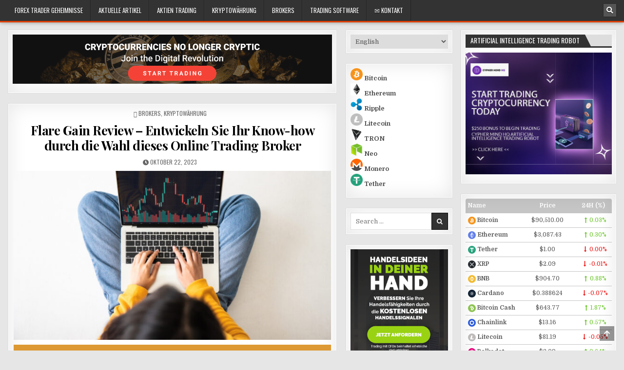

--- FILE ---
content_type: text/html; charset=UTF-8
request_url: https://forextradersecrets.net/de/flare-gain/
body_size: 12677
content:
<!DOCTYPE html><html
dir="ltr" lang="de-DE" prefix="og: https://ogp.me/ns#"><head><meta
charset="UTF-8"><meta
name="viewport" content="width=device-width, initial-scale=1, maximum-scale=1"><link
rel="profile" href="http://gmpg.org/xfn/11"><link
rel="pingback" href="https://forextradersecrets.net/xmlrpc.php"><title>Flare Gain Review – Entwickeln Sie Ihr Know-how durch die Wahl dieses Online Trading Broker | Online Trading Secrets</title><style></style><meta
name="description" content="Abschließend möchte ich Ihnen sagen, dass Flare Gain die ideale Plattform für Ihren Krypto-Handel und sogar für andere beliebte Marktwerte sein kann. Sobald Sie sich angemeldet haben, werden Sie im Wesentlichen auf gleiche Wettbewerbsbedingungen treffen." /><meta
name="robots" content="max-image-preview:large" /><meta
name="author" content="Mary Schwartz"/><link
rel="canonical" href="https://forextradersecrets.net/de/flare-gain/" /><meta
name="generator" content="All in One SEO Pro (AIOSEO) 4.9.3" /><meta
property="og:locale" content="de_DE" /><meta
property="og:site_name" content="Online Trading Secrets | Forex and Cryptocurrency Trading Secrets, Reviews, News, Tips and Updates" /><meta
property="og:type" content="article" /><meta
property="og:title" content="Flare Gain Review – Entwickeln Sie Ihr Know-how durch die Wahl dieses Online Trading Broker | Online Trading Secrets" /><meta
property="og:description" content="Abschließend möchte ich Ihnen sagen, dass Flare Gain die ideale Plattform für Ihren Krypto-Handel und sogar für andere beliebte Marktwerte sein kann. Sobald Sie sich angemeldet haben, werden Sie im Wesentlichen auf gleiche Wettbewerbsbedingungen treffen." /><meta
property="og:url" content="https://forextradersecrets.net/de/flare-gain/" /><meta
property="article:published_time" content="2023-10-22T04:31:48+00:00" /><meta
property="article:modified_time" content="2024-03-05T09:43:17+00:00" /><meta
name="twitter:card" content="summary" /><meta
name="twitter:title" content="Flare Gain Review – Entwickeln Sie Ihr Know-how durch die Wahl dieses Online Trading Broker | Online Trading Secrets" /><meta
name="twitter:description" content="Abschließend möchte ich Ihnen sagen, dass Flare Gain die ideale Plattform für Ihren Krypto-Handel und sogar für andere beliebte Marktwerte sein kann. Sobald Sie sich angemeldet haben, werden Sie im Wesentlichen auf gleiche Wettbewerbsbedingungen treffen." /> <script type="application/ld+json" class="aioseo-schema"></script> <link
rel='dns-prefetch' href='//fonts.googleapis.com' /><link
rel="alternate" type="application/rss+xml" title="Online Trading Secrets &raquo; Feed" href="https://forextradersecrets.net/de/feed/" /><link
rel="alternate" type="application/rss+xml" title="Online Trading Secrets &raquo; Kommentar-Feed" href="https://forextradersecrets.net/de/comments/feed/" /><link
rel="alternate" type="application/rss+xml" title="Online Trading Secrets &raquo; Flare Gain Review – Entwickeln Sie Ihr Know-how durch die Wahl dieses Online Trading Broker-Kommentar-Feed" href="https://forextradersecrets.net/de/flare-gain/feed/" /> <script type="text/javascript"></script> <style id='wp-emoji-styles-inline-css' type='text/css'></style><link
rel='stylesheet' id='wp-block-library-css' href='https://forextradersecrets.net/wp-includes/css/dist/block-library/style.min.css?ver=6.8.3' type='text/css' media='all' /><style id='classic-theme-styles-inline-css' type='text/css'></style><link
rel='stylesheet' id='aioseo/css/src/vue/standalone/blocks/table-of-contents/global.scss-css' href='https://forextradersecrets.net/wp-content/plugins/all-in-one-seo-pack-pro/dist/Pro/assets/css/table-of-contents/global.e90f6d47.css?ver=4.9.3' type='text/css' media='all' /><link
rel='stylesheet' id='aioseo/css/src/vue/standalone/blocks/pro/recipe/global.scss-css' href='https://forextradersecrets.net/wp-content/plugins/all-in-one-seo-pack-pro/dist/Pro/assets/css/recipe/global.67a3275f.css?ver=4.9.3' type='text/css' media='all' /><link
rel='stylesheet' id='aioseo/css/src/vue/standalone/blocks/pro/product/global.scss-css' href='https://forextradersecrets.net/wp-content/plugins/all-in-one-seo-pack-pro/dist/Pro/assets/css/product/global.61066cfb.css?ver=4.9.3' type='text/css' media='all' /><link
rel='stylesheet' id='aioseo-local-business/css/src/assets/scss/business-info.scss-css' href='https://forextradersecrets.net/wp-content/plugins/aioseo-local-business/dist/css/business-info.DlwHGRMe.css?ver=1.3.12' type='text/css' media='all' /><link
rel='stylesheet' id='aioseo-local-business/css/src/assets/scss/opening-hours.scss-css' href='https://forextradersecrets.net/wp-content/plugins/aioseo-local-business/dist/css/opening-hours.Bg1Edlf_.css?ver=1.3.12' type='text/css' media='all' /><style id='global-styles-inline-css' type='text/css'></style><link
rel='stylesheet' id='lets-review-api-css' href='https://forextradersecrets.net/wp-content/plugins/lets-review/assets/css/style-api.min.css?ver=3.4.0' type='text/css' media='all' /><link
rel='stylesheet' id='font-awesome-css' href='https://forextradersecrets.net/wp-content/plugins/elementor/assets/lib/font-awesome/css/font-awesome.min.css?ver=4.7.0' type='text/css' media='all' /><link
rel='stylesheet' id='font-awesome-regular-css' href='https://forextradersecrets.net/wp-content/plugins/lets-review/assets/fonts/fontawesome/css/regular.min.css?ver=3.4.0' type='text/css' media='all' /><link
rel='stylesheet' id='font-awesome-solid-css' href='https://forextradersecrets.net/wp-content/plugins/lets-review/assets/fonts/fontawesome/css/solid.min.css?ver=3.4.0' type='text/css' media='all' /><link
rel='stylesheet' id='photoswipe-css' href='https://forextradersecrets.net/wp-content/plugins/lets-review/assets/css/photoswipe.min.css?ver=4.1.3' type='text/css' media='all' /><link
rel='stylesheet' id='lets-review-css' href='https://forextradersecrets.net/wp-content/plugins/lets-review/assets/css/style.min.css?ver=3.4.0' type='text/css' media='all' /><link
rel='stylesheet' id='perfecty-push-css' href='https://forextradersecrets.net/wp-content/plugins/perfecty-push-notifications/public/css/perfecty-push-public.css?ver=1.6.2' type='text/css' media='all' /><link
rel='stylesheet' id='bestwp-maincss-css' href='https://forextradersecrets.net/wp-content/themes/bestwp/style.css' type='text/css' media='all' /><link
rel='stylesheet' id='bestwp-webfont-css' href='//fonts.googleapis.com/css?family=Playfair+Display:400,400i,700,700i|Domine:400,700|Oswald:400,700|Patua+One' type='text/css' media='all' /><link
rel='stylesheet' id='recent-posts-widget-with-thumbnails-public-style-css' href='https://forextradersecrets.net/wp-content/plugins/recent-posts-widget-with-thumbnails/public.css?ver=7.1.1' type='text/css' media='all' /> <script type="text/javascript" id="cookie-law-info-js-extra"></script> <script type="text/javascript" src="https://forextradersecrets.net/wp-content/plugins/cookie-law-info/lite/frontend/js/script.min.js?ver=3.1.4" id="cookie-law-info-js"></script> <script type="text/javascript" src="https://forextradersecrets.net/wp-includes/js/jquery/jquery.min.js?ver=3.7.1" id="jquery-core-js"></script> <script type="text/javascript" src="https://forextradersecrets.net/wp-includes/js/jquery/jquery-migrate.min.js?ver=3.4.1" id="jquery-migrate-js"></script> <script type="text/javascript" id="seo-automated-link-building-js-extra"></script> <script type="text/javascript" src="https://forextradersecrets.net/wp-content/plugins/seo-automated-link-building/js/seo-automated-link-building.js?ver=6.8.3" id="seo-automated-link-building-js"></script> <!--[if lt IE 9]> <script type="text/javascript" src="https://forextradersecrets.net/wp-content/themes/bestwp/assets/js/html5shiv.min.js" id="html5shiv-js"></script> <![endif]-->
<!--[if lt IE 9]> <script type="text/javascript" src="https://forextradersecrets.net/wp-content/themes/bestwp/assets/js/respond.min.js" id="respond-js"></script> <![endif]--><link
rel="https://api.w.org/" href="https://forextradersecrets.net/wp-json/" /><link
rel="alternate" title="JSON" type="application/json" href="https://forextradersecrets.net/wp-json/wp/v2/posts/13596" /><link
rel="EditURI" type="application/rsd+xml" title="RSD" href="https://forextradersecrets.net/xmlrpc.php?rsd" /><meta
name="generator" content="WordPress 6.8.3" /><link
rel='shortlink' href='https://forextradersecrets.net/?p=13596' /><link
rel="alternate" title="oEmbed (JSON)" type="application/json+oembed" href="https://forextradersecrets.net/wp-json/oembed/1.0/embed?url=https%3A%2F%2Fforextradersecrets.net%2Fde%2Fflare-gain%2F" /><link
rel="alternate" title="oEmbed (XML)" type="text/xml+oembed" href="https://forextradersecrets.net/wp-json/oembed/1.0/embed?url=https%3A%2F%2Fforextradersecrets.net%2Fde%2Fflare-gain%2F&#038;format=xml" /> <script type="text/javascript"></script><style id="cky-style-inline"></style> <script type="text/javascript"></script> <script type="text/javascript"></script> <script></script> <meta
name="generator" content="Elementor 3.14.1; features: a11y_improvements, additional_custom_breakpoints; settings: css_print_method-external, google_font-enabled, font_display-auto"><style type="text/css"></style><style type="text/css" id="custom-background-css"></style><link
rel="icon" href="https://forextradersecrets.net/wp-content/uploads/2022/02/cropped-fav-32x32.jpg" sizes="32x32" /><link
rel="icon" href="https://forextradersecrets.net/wp-content/uploads/2022/02/cropped-fav-192x192.jpg" sizes="192x192" /><link
rel="apple-touch-icon" href="https://forextradersecrets.net/wp-content/uploads/2022/02/cropped-fav-180x180.jpg" /><meta
name="msapplication-TileImage" content="https://forextradersecrets.net/wp-content/uploads/2022/02/cropped-fav-270x270.jpg" /><style type="text/css" id="wp-custom-css"></style></head><body
class="wp-singular post-template-default single single-post postid-13596 single-format-standard custom-background wp-theme-bestwp bestwp-animated bestwp-fadein bestwp-group-blog bestwp-header-banner elementor-default elementor-kit-2422" id="bestwp-site-body" itemscope="itemscope" itemtype="http://schema.org/WebPage">
<a
class="skip-link screen-reader-text" href="#bestwp-posts-wrapper">Skip to content</a><div
class="bestwp-container bestwp-primary-menu-container clearfix"><div
class="bestwp-primary-menu-container-inside clearfix"><nav
class="bestwp-nav-primary" id="bestwp-primary-navigation" itemscope="itemscope" itemtype="http://schema.org/SiteNavigationElement" role="navigation" aria-label="Primary Menu"><div
class="bestwp-outer-wrapper">
<button
class="bestwp-primary-responsive-menu-icon" aria-controls="bestwp-menu-primary-navigation" aria-expanded="false">Menu</button><ul
id="bestwp-menu-primary-navigation" class="bestwp-primary-nav-menu bestwp-menu-primary"><li
id="menu-item-868" class="menu-item menu-item-type-custom menu-item-object-custom menu-item-home menu-item-868"><a
href="http://forextradersecrets.net/de/">Forex Trader Geheimnisse</a></li><li
id="menu-item-1751" class="menu-item menu-item-type-taxonomy menu-item-object-category menu-item-1751"><a
href="https://forextradersecrets.net/de/category/zeitungsartikel/">Aktuelle Artikel</a></li><li
id="menu-item-1933" class="menu-item menu-item-type-taxonomy menu-item-object-category menu-item-1933"><a
href="https://forextradersecrets.net/de/category/aktien-trading/">Aktien Trading</a></li><li
id="menu-item-584" class="menu-item menu-item-type-taxonomy menu-item-object-category current-post-ancestor current-menu-parent current-post-parent menu-item-584"><a
href="https://forextradersecrets.net/de/category/kryptowaehrung/">Kryptowährung</a></li><li
id="menu-item-554" class="menu-item menu-item-type-taxonomy menu-item-object-category current-post-ancestor current-menu-parent current-post-parent menu-item-554"><a
href="https://forextradersecrets.net/de/category/brokers/">Brokers</a></li><li
id="menu-item-1932" class="menu-item menu-item-type-taxonomy menu-item-object-category menu-item-1932"><a
href="https://forextradersecrets.net/de/category/trading-software/">Trading Software</a></li><li
id="menu-item-8532" class="menu-item menu-item-type-custom menu-item-object-custom menu-item-8532"><a
href="http://forextradersecrets.net/telegram">✉ Kontakt</a></li></ul><div
class='bestwp-top-social-icons'>
<a
href="#" title="Search" class="bestwp-social-icon-search"><i
class="fa fa-search"></i></a></div></div></nav></div></div><div
id="bestwp-search-overlay-wrap" class="bestwp-search-overlay">
<button
class="bestwp-search-closebtn" aria-label="Close Search" title="Close Search">&#xD7;</button><div
class="bestwp-search-overlay-content"><form
role="search" method="get" class="bestwp-search-form" action="https://forextradersecrets.net/de/">
<label>
<span
class="screen-reader-text">Search for:</span>
<input
type="search" class="bestwp-search-field" placeholder="Search &hellip;" value="" name="s" />
</label>
<input
type="submit" class="bestwp-search-submit" value="&#xf002;" /></form></div></div><div
class="bestwp-container" id="bestwp-header" itemscope="itemscope" itemtype="http://schema.org/WPHeader" role="banner"><div
class="bestwp-head-content clearfix" id="bestwp-head-content"></div></div><div
class="bestwp-outer-wrapper"></div><div
class="bestwp-outer-wrapper"><div
class="bestwp-container clearfix" id="bestwp-wrapper"><div
class="bestwp-content-wrapper clearfix" id="bestwp-content-wrapper"><div
class="bestwp-main-wrapper clearfix" id="bestwp-main-wrapper" itemscope="itemscope" itemtype="http://schema.org/Blog" role="main"><div
class="theiaStickySidebar"><div
class="bestwp-main-wrapper-inside clearfix"><div
class="bestwp-featured-posts-area bestwp-featured-posts-area-top clearfix"><div
id="text-62" class="bestwp-main-widget widget bestwp-box widget_text"><div
class="bestwp-side-widget-inside bestwp-box-inside"><div
class="textwidget"><p><a
href="http://forextradersecrets.net/cypher"><img
fetchpriority="high" decoding="async" class="aligncenter wp-image-11107 size-full" title="Artificial Intelligence Trading Robot" src="http://forextradersecrets.net/wp-content/uploads/2023/04/en-l-4.png" alt="Artificial Intelligence Trading Robot" width="1094" height="169" srcset="https://forextradersecrets.net/wp-content/uploads/2023/04/en-l-4.png 1094w, https://forextradersecrets.net/wp-content/uploads/2023/04/en-l-4-300x46.png 300w, https://forextradersecrets.net/wp-content/uploads/2023/04/en-l-4-1024x158.png 1024w, https://forextradersecrets.net/wp-content/uploads/2023/04/en-l-4-768x119.png 768w, https://forextradersecrets.net/wp-content/uploads/2023/04/en-l-4-50x8.png 50w" sizes="(max-width: 1094px) 100vw, 1094px" /></a></p></div></div></div></div><div
class="bestwp-posts-wrapper" id="bestwp-posts-wrapper"><article
id="post-13596" class="bestwp-post-singular bestwp-box post-13596 post type-post status-publish format-standard has-post-thumbnail hentry category-brokers category-kryptowaehrung wpcat-44-id wpcat-49-id"><div
class='bestwp-box-inside'><header
class="entry-header"><div
class="bestwp-entry-meta-single bestwp-entry-meta-single-top"><span
class="bestwp-entry-meta-single-cats"><i
class="fa fa-folder-open-o" aria-hidden="true"></i>&nbsp;<span
class="screen-reader-text">Posted in </span><a
href="https://forextradersecrets.net/de/category/brokers/" rel="category tag">Brokers</a>, <a
href="https://forextradersecrets.net/de/category/kryptowaehrung/" rel="category tag">Kryptowährung</a></span></div><h1 class="post-title entry-title"><a
href="https://forextradersecrets.net/de/flare-gain/" rel="bookmark">Flare Gain Review – Entwickeln Sie Ihr Know-how durch die Wahl dieses Online Trading Broker</a></h1><div
class="bestwp-entry-meta-single">
<span
class="bestwp-entry-meta-single-date"><i
class="fa fa-clock-o" aria-hidden="true"></i>&nbsp;<span
class="screen-reader-text">Published Date: </span>Oktober 22, 2023</span></div></header><div
class="entry-content clearfix">
<a
href="https://forextradersecrets.net/de/flare-gain/" title="Permanent Link to Flare Gain Review – Entwickeln Sie Ihr Know-how durch die Wahl dieses Online Trading Broker"><img
width="675" height="360" src="https://forextradersecrets.net/wp-content/uploads/2023/06/shutterstock_2014706741-crypto-trading-broker-675x360.jpg" class="bestwp-post-thumbnail-single wp-post-image" alt="" decoding="async" title="InvestmentFinancialStockMarketConceptTopViewWomanUsingComputer | Online Trading Secrets" /></a><div
class="lets-review-block__wrap lets-review-block__wrap-10 lr-cf lets-review-wrap-13596 lets-review--center lets-review-skin-1 lets-review-design-1 lets-review-ani-1 lets-review-score-type-3 lets-review-type-2 lets-review-score-type__icon proscons__off" data-design="1" data-score-type="3" data-skin="1"><div
class="lets-review-block lets-review-block__main-title lr-vc lets-review-block__pad" style="background-color: #dd9933"><div
class="lets-review-block__mask lr-vc"><img
decoding="async" width="65" height="65" src="https://forextradersecrets.net/wp-content/uploads/2023/10/flaregain-icon.jpg" class="attachment-thumbnail size-thumbnail" alt="" srcset="https://forextradersecrets.net/wp-content/uploads/2023/10/flaregain-icon.jpg 65w, https://forextradersecrets.net/wp-content/uploads/2023/10/flaregain-icon-50x50.jpg 50w" sizes="(max-width: 65px) 100vw, 65px" title="flaregain icon | Online Trading Secrets" /></div><div
class="lets-review-block__title lr-font-h" style="">Flare Gain Bewertung</div></div><div
class="lets-review-block lets-review-block__conclusion__wrap lets-review-block__pad"><div
class="lets-review-block__conclusion__title lets-review-block__title lr-font-h" style="">ZUSAMMENFASSUNG</div><div
class="lets-review-block__conclusion">Abschließend möchte ich Ihnen sagen, dass Flare Gain die ideale Plattform für Ihren Krypto-Handel und sogar für andere beliebte Marktwerte sein kann. Sobald Sie sich angemeldet haben, werden Sie im Wesentlichen auf gleiche Wettbewerbsbedingungen treffen.</div></div><div
class="lets-review-block lets-review-block__crits lets-review-unseen"><div
class="lets-review-block__crit" data-score="86" data-crit="0"><div
class="lets-review-block__crit__title lr-font-h" style="">Gesamt Rating</div><div
class="score-overlay-wrap score-overlay-wrap__icon" style="color: #dd9933;"><i
class="fas fa-star"></i><i
class="fas fa-star"></i><i
class="fas fa-star"></i><i
class="fas fa-star"></i><i
class="fas fa-star"></i><div
class="score-overlay" style="width:14%"></div></div></div></div><div
class="lets-review-block lets-review-block__final-score lets-review-block__final-score-type-3 lets-review-block__pad score-level-8"><div
class="score__wrap lr-all-c" style="background:#dd9933; color: #fff"><div
class="score-overlay-wrap score-overlay-wrap__icon"><i
class="fas fa-star"></i><i
class="fas fa-star"></i><i
class="fas fa-star"></i><i
class="fas fa-star"></i><i
class="fas fa-star"></i><div
class="score-overlay" style="width:14%"></div></div><div
class="score">4.3</div></div></div><div
class="lets-review-block lets-review-block__aff lets-review-block__pad"><div
class="aff-button-wrap"><a
href="#" class="aff-button lr-button" target="_blank" rel="noreferrer noopener nofollow"><span
class="button-title">https://flaregain.io/</span><div
class="i-wrap" style="background:#dd9933"><i
class="fas fa-long-arrow-alt-right"></i></div></a></div></div></div><script type="application/ld+json"></script> <h2 class="wp-block-heading"><strong>Flare Gain Review</strong></h2><div
class="wp-block-image"><figure
class="alignright size-full is-resized"><a
href="http://forextradersecrets.net/wp-content/uploads/2023/10/flaregain.jpg"><img
loading="lazy" decoding="async" src="http://forextradersecrets.net/wp-content/uploads/2023/10/flaregain.jpg" alt="Flare Gain Logo" class="wp-image-13597" width="240" height="50" title="Flare Gain Logo" srcset="https://forextradersecrets.net/wp-content/uploads/2023/10/flaregain.jpg 295w, https://forextradersecrets.net/wp-content/uploads/2023/10/flaregain-50x11.jpg 50w" sizes="auto, (max-width: 240px) 100vw, 240px" /></a></figure></div><p>In der heutigen Zeit, in der sich immer mehr Enthusiasten für den Online-Handel interessieren, ist die Verfügbarkeit umfassender Ressourcen zu ihrer Unterstützung von größter Bedeutung. Obwohl das Internet eine Fülle von Möglichkeiten bietet, sind die Händler oft überfordert und haben Mühe, die wertvollsten Quellen zu finden. Infolgedessen zieht es sie zu Brokern, die nicht nur den Handel erleichtern, sondern auch wichtige Lernmaterialien, Instrumente und weitere hilfreiche Funktionen bereitstellen. Hier kommt meine Flare Gain Bewertung ins Spiel – ein Broker, der mehr als nur eine Handelsplattform anbietet und darüber hinaus geht.</p><h3 class="wp-block-heading"><strong>Aufbau eines diversifizierten Portfolios</strong></h3><p>Ich beginne diese Flare Gain Bewertung mit der Feststellung, dass einer der bemerkenswerten Vorteile der Flare Gain Broker-Plattform die vielfältige Auswahl an Anlageklassen ist, die den Händlern zugänglich sind. Dies ermöglicht es Händlern, ihre Portfolios nach ihren Neigungen zuzuschneiden, egal ob sie zum Krypto-Handel, Aktien, Währungen, Rohstoffen oder anderen Arten von Vermögenswerten neigen. Dieser strategische Ansatz kann die Chancen auf höhere Renditen erheblich steigern.</p><div
class="wp-block-image"><figure
class="aligncenter size-full"><a
href="http://forextradersecrets.net/wp-content/uploads/2023/10/flaregain-assets.jpg"><img
loading="lazy" decoding="async" width="1289" height="645" src="http://forextradersecrets.net/wp-content/uploads/2023/10/flaregain-assets.jpg" alt="Flare Gain Asset Offering" class="wp-image-13598" title="Flare Gain Asset Offering" srcset="https://forextradersecrets.net/wp-content/uploads/2023/10/flaregain-assets.jpg 1289w, https://forextradersecrets.net/wp-content/uploads/2023/10/flaregain-assets-300x150.jpg 300w, https://forextradersecrets.net/wp-content/uploads/2023/10/flaregain-assets-1024x512.jpg 1024w, https://forextradersecrets.net/wp-content/uploads/2023/10/flaregain-assets-768x384.jpg 768w, https://forextradersecrets.net/wp-content/uploads/2023/10/flaregain-assets-50x25.jpg 50w, https://forextradersecrets.net/wp-content/uploads/2023/10/flaregain-assets-1226x613.jpg 1226w, https://forextradersecrets.net/wp-content/uploads/2023/10/flaregain-assets-480x240.jpg 480w" sizes="auto, (max-width: 1289px) 100vw, 1289px" /></a></figure></div><p>Darüber hinaus ist ein bemerkenswertes Merkmal der Flare Gain Broker-Plattform die Möglichkeit, alle Handelspositionen innerhalb einer einzigen Schnittstelle zu überwachen. Das bedeutet, dass Sie nicht mehrere Konten bei verschiedenen Brokern unterhalten müssen. Stattdessen können Sie alle Ihre Ressourcen an einem einzigen Ort bündeln und so das Wachstum Ihres Anlageportfolios schrittweise vorantreiben.</p><h3 class="wp-block-heading"><strong>Nutzen Sie eine Vielzahl von Handelsinstrumenten</strong></h3><p>Sich mit den richtigen Werkzeugen auszustatten, ist ein entscheidender Aspekt erfolgreicher Handelsbestrebungen. Genau aus diesem Grund bietet die Flare Gain-Brokerplattform eine Reihe von integrierten Tools, die das Handelserlebnis verbessern. Ein herausragendes Merkmal dieser Tools ist die Einbeziehung von Finanzcharts. Diese Charts bieten Händlern wertvolle Einblicke in die möglichen Preisbewegungen von Vermögenswerten. Sie bieten auch umfassende Informationen über mögliche Markttrends.</p><p>Darüber hinaus enthält der Flare Gain-Broker technische Indikatoren, die bestimmte Muster auf dem Finanzchart identifizieren. Diese Indikatoren dienen als Marker und ermöglichen es der Plattform, Marktsignale zu liefern. Diese Signale wiederum geben Empfehlungen, ob Positionen nach Ihren Präferenzen eröffnet oder geschlossen werden sollen.</p><h3 class="wp-block-heading"><strong>Erwerben Sie Kenntnisse über den Fundamentalhandel</strong></h3><p><br>Ein herausragendes Merkmal der Flare Gain-Handelsplattform ist die Existenz eines umfassenden Bereichs, der ausschließlich dazu dient, Händlern Zugang zu den gängigsten Begriffen und deren Verständnis zu verschaffen. Diese Sammlung umfasst verschiedene Komplexitätsstufen und richtet sich sowohl an diejenigen, die gerade erst mit dem Handel beginnen, als auch an diejenigen, die fortgeschrittenere Erkenntnisse suchen.</p><p>Mit diesem lehrreichen Glossar können sich Händler eine solide Grundlage schaffen, indem sie sich mit den wesentlichen Aspekten des Handels befassen. Dazu gehört das Erfassen der Definitionen gängiger Begriffe und das Kennenlernen einer Vielzahl von Vermögenswerten. Darüber hinaus stellt die Plattform jedem Kunden einen persönlichen Experten zur Seite, der ihm bei der Navigation durch die Handelsfunktionen und dem Einsatz der verschiedenen Tools hilft. Auf diese Weise können sich die Händler nahtlos in die Funktionen der Plattform einarbeiten und sich gleichzeitig die notwendigen Fähigkeiten aneignen, um sie effektiv zu nutzen.</p><p>Sobald die Grundlagen klar verstanden sind, wird die Plattform ihre Unterstützung auf andere Aspekte des Handels ausweiten. Dazu gehört auch die Unterstützung bei der Entwicklung solider Strategien und die Verbesserung der Fähigkeit, tiefgreifende Analysen durchzuführen. Mit diesem progressiven Ansatz können Händler die Leiter der Kompetenz erklimmen und so ihr Selbstvertrauen und ihre Kompetenz im Bereich des Handels stärken.</p><h3 class="wp-block-heading"><strong>Erfolgreich von zu Hause und unterwegs handeln</strong></h3><div
class="wp-block-image"><figure
class="aligncenter size-full"><a
href="http://forextradersecrets.net/wp-content/uploads/2023/10/flaregain-trading-platform.jpg"><img
loading="lazy" decoding="async" width="1296" height="525" src="http://forextradersecrets.net/wp-content/uploads/2023/10/flaregain-trading-platform.jpg" alt="Flare gain Trading Platfrom" class="wp-image-13599" title="Flare gain Trading Platfrom" srcset="https://forextradersecrets.net/wp-content/uploads/2023/10/flaregain-trading-platform.jpg 1296w, https://forextradersecrets.net/wp-content/uploads/2023/10/flaregain-trading-platform-300x122.jpg 300w, https://forextradersecrets.net/wp-content/uploads/2023/10/flaregain-trading-platform-1024x415.jpg 1024w, https://forextradersecrets.net/wp-content/uploads/2023/10/flaregain-trading-platform-768x311.jpg 768w, https://forextradersecrets.net/wp-content/uploads/2023/10/flaregain-trading-platform-50x20.jpg 50w, https://forextradersecrets.net/wp-content/uploads/2023/10/flaregain-trading-platform-1226x497.jpg 1226w" sizes="auto, (max-width: 1296px) 100vw, 1296px" /></a></figure></div><p>Flare Gain gibt einen weiteren Grund, ein Kunde dieses besonderen Brokers zu werden, und wir sprechen über Zugänglichkeit und Einfachheit. Die Plattform ist mit einer intuitiven Schnittstelle ausgestattet, die den Handel einfach und schnell macht. Außerdem habe ich sie sowohl auf einem Laptop als auch auf einem Smartphone getestet, und meine Erfahrung war unabhängig vom Gerät identisch.</p><p>Wenn Sie also auf der Suche nach einer Plattform sind, die Sie beim Handel nicht einschränkt und den Zugang von allen Geräten aus ermöglicht, sollten Sie sich den Broker Flare Gain genauer ansehen. Die Tatsache, dass die Plattform die Interessen verschiedener Arten von Händlern berücksichtigt hat, zeigt die Kundenorientierung und den Wunsch, hochqualifizierte Dienstleistungen anzubieten, ohne an einen einzigen Ort gebunden zu sein.</p><h3 class="wp-block-heading"><strong>Mehr über Flare Gain Zahlungsmöglichkeiten</strong></h3><p>Wenn Sie sich darauf konzentrieren, Ihre Handelsziele zu erreichen, ist das letzte, woran Sie denken wollen, eine bequeme Zahlungsmethode zu finden. Daher ist es wichtig, dass die Plattform über eine beliebte und sichere Liste von Zahlungsoptionen verfügt, die jeden Trader zufriedenstellen kann.</p><p>Flare Gain ist in dieser Hinsicht erfolgreich und bietet seinen Kunden eine umfangreiche Liste, aus der jeder die am besten geeignete finden kann. Und wenn Ihnen die Wahl schwer fällt, können Sie sich jederzeit an Ihren Experten oder den Kundendienst wenden und sich beraten lassen.</p><p>Wenn Sie Bankkarten bevorzugen, können Sie Ihre Kredit-, Debit- oder Prepaid-Karte verwenden. Wenn Ihnen das Bankensystem und insbesondere die Überweisungen zuverlässiger erscheinen, können Sie Ihr Handelskonto auf diese Weise auffüllen. Und wenn Sie eine modernere Zahlungsmethode bevorzugen, kann die Plattform eine Wallet-to-Wallet-Option für Sie anbieten.</p><p><strong>Abschließende Gedanken</strong></p><p>Der Flare Gain kann eine großartige Chance sein, Ihre Fähigkeiten zu verbessern und neue zu erlangen. Das vielfältige Instrumentarium der Plattform vereinfacht den Handel und erhöht den Komfort. Darüber hinaus erleichtert die Fülle an Handelsoptionen die Erstellung diversifizierter Portfolios und trägt so zu einer umfassenden Handelserfahrung bei. Entwickeln Sie also Ihr Fachwissen mit einem zuverlässigen Verbündeten auf Ihrer Handelsreise.</p></div><footer
class="entry-footer"></footer></div></article><nav
class="navigation post-navigation" aria-label="Beiträge"><h2 class="screen-reader-text">Beitragsnavigation</h2><div
class="nav-links"><div
class="nav-previous"><a
href="https://forextradersecrets.net/de/finsecapp/" rel="prev">&larr; FinsecApp Überblick &#8211; Ist Finsecapp.com Betrug oder eine zu empfehlende Trading-Plattform?</a></div><div
class="nav-next"><a
href="https://forextradersecrets.net/de/bullbitcoin-uberblick/" rel="next">BullBitcoin Überblick &#8211; Wichtige Fragen an den Broker &rarr;</a></div></div></nav><div
id="comments" class="comments-area bestwp-box"><div
class="bestwp-box-inside"><div
id="respond" class="comment-respond"><h3 id="reply-title" class="comment-reply-title">Schreibe einen Kommentar <small><a
rel="nofollow" id="cancel-comment-reply-link" href="/de/flare-gain/#respond" style="display:none;">Antwort abbrechen</a></small></h3><form
action="https://forextradersecrets.net/wp-comments-post.php" method="post" id="commentform" class="comment-form"><p
class="comment-notes"><span
id="email-notes">Deine E-Mail-Adresse wird nicht veröffentlicht.</span> <span
class="required-field-message">Erforderliche Felder sind mit <span
class="required">*</span> markiert</span></p><p
class="comment-form-comment"><label
for="comment">Kommentar <span
class="required">*</span></label><textarea id="comment" name="comment" cols="45" rows="8" maxlength="65525" required></textarea></p><p
class="comment-form-author"><label
for="author">Name <span
class="required">*</span></label> <input
id="author" name="author" type="text" value="" size="30" maxlength="245" autocomplete="name" required /></p><p
class="comment-form-email"><label
for="email">E-Mail-Adresse <span
class="required">*</span></label> <input
id="email" name="email" type="email" value="" size="30" maxlength="100" aria-describedby="email-notes" autocomplete="email" required /></p><p
class="comment-form-url"><label
for="url">Website</label> <input
id="url" name="url" type="url" value="" size="30" maxlength="200" autocomplete="url" /></p><p
class="form-submit"><input
name="submit" type="submit" id="submit" class="submit" value="Kommentar abschicken" /> <input
type='hidden' name='comment_post_ID' value='13596' id='comment_post_ID' />
<input
type='hidden' name='comment_parent' id='comment_parent' value='0' /></p></form></div></div></div><div
class="clear"></div></div><div
class='bestwp-featured-posts-area bestwp-featured-posts-area-bottom clearfix'><div
id="text-63" class="bestwp-main-widget widget bestwp-box widget_text"><div
class="bestwp-side-widget-inside bestwp-box-inside"><div
class="textwidget"><p><a
href="http://forextradersecrets.net/sitemap/">Sitemap</a> | <a
href="http://forextradersecrets.net/disclaimer/">Disclaimer</a> | <a
href="http://forextradersecrets.net/telegram">Contact</a> | <a
href="http://forextradersecrets.net/about-us/">About Us</a> | <a
href="http://forextradersecrets.net/editorial/">Editorial</a> | <a
href="http://forextradersecrets.net/privacy/">Privacy</a> |</p></div></div></div></div></div></div></div><div
class="bestwp-sidebar-one-wrapper bestwp-sidebar-widget-areas clearfix" id="bestwp-sidebar-one-wrapper" itemscope="itemscope" itemtype="http://schema.org/WPSideBar" role="complementary"><div
class="theiaStickySidebar"><div
class="bestwp-sidebar-one-wrapper-inside clearfix"><div
id="polylang-2" class="bestwp-side-widget widget bestwp-box widget_polylang"><div
class="bestwp-side-widget-inside bestwp-box-inside"><label
class="screen-reader-text" for="lang_choice_polylang-2">Sprache auswählen</label><select
name="lang_choice_polylang-2" id="lang_choice_polylang-2" class="pll-switcher-select"><option
value="https://forextradersecrets.net/" lang="en-US">English</option><option
value="https://forextradersecrets.net/es/" lang="es-ES">Español</option><option
value="https://forextradersecrets.net/de/" lang="de-DE">Deutsch</option><option
value="https://forextradersecrets.net/it/" lang="it-IT">Italiano</option><option
value="https://forextradersecrets.net/fr/" lang="fr-FR">Français</option><option
value="https://forextradersecrets.net/pt/" lang="pt-PT">Português</option><option
value="https://forextradersecrets.net/zh/" lang="zh-TW">中文 (台灣)</option><option
value="https://forextradersecrets.net/ar/" lang="ar">العربية</option><option
value="https://forextradersecrets.net/ru/" lang="ru-RU">Русский</option><option
value="https://forextradersecrets.net/pl/" lang="pl-PL">Polski</option><option
value="https://forextradersecrets.net/sv/" lang="sv-SE">Svenska</option><option
value="https://forextradersecrets.net/sk/" lang="sk-SK">Slovenčina</option><option
value="https://forextradersecrets.net/ja/" lang="ja">日本語</option></select> <script type="text/javascript"></script></div></div><div
id="text-46" class="bestwp-side-widget widget bestwp-box widget_text"><div
class="bestwp-side-widget-inside bestwp-box-inside"><div
class="textwidget"><p><strong><img
loading="lazy" decoding="async" class="" src="https://www.cryptocompare.com/media/19633/btc.png" alt="Bitcoin (BTC)" width="25" height="25" /> <a
href="http://forextradersecrets.net/crypto-engine-go">Bitcoin</a><br
/>
</strong><strong><img
loading="lazy" decoding="async" class="" src="https://www.cryptocompare.com/media/20646/eth_logo.png" alt="Ethereum (ETH)" width="25" height="25" /> <a
href="http://forextradersecrets.net/crypto-engine-go">Ethereum</a><br
/>
</strong><strong><img
loading="lazy" decoding="async" class="" src="https://www.cryptocompare.com/media/19972/ripple.png" alt="Ripple (XRP)" width="25" height="25" /> <a
href="http://forextradersecrets.net/crypto-engine-go">Ripple</a><br
/>
</strong><strong><img
loading="lazy" decoding="async" class="" src="https://www.cryptocompare.com/media/19782/litecoin-logo.png" alt="Litecoin (LTC)" width="25" height="25" /> <a
href="http://forextradersecrets.net/crypto-engine-go">Litecoin</a><br
/>
</strong><strong><img
loading="lazy" decoding="async" class="attachment-medium " src="http://forextradersecrets.net/wp-content/uploads/2020/01/tron.png" alt="" width="25" height="25" /> <a
href="http://forextradersecrets.net/crypto-engine-go">TRON</a><br
/>
</strong><strong><img
loading="lazy" decoding="async" class="attachment-medium " src="http://forextradersecrets.net/wp-content/uploads/2020/01/neo.png" alt="" width="25" height="25" /> <a
href="http://forextradersecrets.net/crypto-engine-go">Neo</a><br
/>
</strong><strong><img
loading="lazy" decoding="async" class="" src="https://www.cryptocompare.com/media/19969/xmr.png" alt="Monero (XMR)" width="25" height="25" /> <a
href="http://forextradersecrets.net/crypto-engine-go">Monero</a><br
/>
</strong><strong><img
loading="lazy" decoding="async" class="attachment-medium " src="http://forextradersecrets.net/wp-content/uploads/2020/01/tether.png" alt="" width="25" height="25" /> <a
href="http://forextradersecrets.net/crypto-engine-go">Tether</a></strong></p></div></div></div><div
id="search-3" class="bestwp-side-widget widget bestwp-box widget_search"><div
class="bestwp-side-widget-inside bestwp-box-inside"><form
role="search" method="get" class="bestwp-search-form" action="https://forextradersecrets.net/de/">
<label>
<span
class="screen-reader-text">Search for:</span>
<input
type="search" class="bestwp-search-field" placeholder="Search &hellip;" value="" name="s" />
</label>
<input
type="submit" class="bestwp-search-submit" value="&#xf002;" /></form></div></div><div
id="text-18" class="bestwp-side-widget widget bestwp-box widget_text"><div
class="bestwp-side-widget-inside bestwp-box-inside"><div
class="textwidget"><p><a
href="http://forextradersecrets.net/signals" target="_blank" rel="noopener"><img
loading="lazy" decoding="async" class="aligncenter wp-image-557 size-full" src="http://forextradersecrets.net/wp-content/uploads/2019/07/3134300x600FreeSignals.png" alt="" width="297" height="527" srcset="https://forextradersecrets.net/wp-content/uploads/2019/07/3134300x600FreeSignals.png 297w, https://forextradersecrets.net/wp-content/uploads/2019/07/3134300x600FreeSignals-169x300.png 169w, https://forextradersecrets.net/wp-content/uploads/2019/07/3134300x600FreeSignals-240x426.png 240w" sizes="auto, (max-width: 297px) 100vw, 297px" /></a></p></div></div></div><div
id="text-65" class="bestwp-side-widget widget bestwp-box widget_text"><div
class="bestwp-side-widget-inside bestwp-box-inside"><div
class="textwidget"><figure
id="attachment_15169" aria-describedby="caption-attachment-15169" style="width: 371px" class="wp-caption aligncenter"><a
href="https://financephantombot.com/" target="_blank" rel="noopener"><img
loading="lazy" decoding="async" class="wp-image-15169 size-full" src="http://forextradersecrets.net/wp-content/uploads/2024/08/finance-eagle.jpg" alt="Finance Phantom" width="371" height="92" srcset="https://forextradersecrets.net/wp-content/uploads/2024/08/finance-eagle.jpg 371w, https://forextradersecrets.net/wp-content/uploads/2024/08/finance-eagle-300x74.jpg 300w, https://forextradersecrets.net/wp-content/uploads/2024/08/finance-eagle-50x12.jpg 50w" sizes="auto, (max-width: 371px) 100vw, 371px" /></a><figcaption
id="caption-attachment-15169" class="wp-caption-text">Finance Phantom</figcaption></figure></div></div></div></div></div></div><div
class="bestwp-sidebar-two-wrapper bestwp-sidebar-widget-areas clearfix" id="bestwp-sidebar-two-wrapper" itemscope="itemscope" itemtype="http://schema.org/WPSideBar" role="complementary"><div
class="theiaStickySidebar"><div
class="bestwp-sidebar-two-wrapper-inside clearfix"><div
id="text-61" class="bestwp-side-widget widget bestwp-box widget_text"><div
class="bestwp-side-widget-inside bestwp-box-inside"><h2 class="bestwp-widget-title"><span>Artificial Intelligence Trading Robot</span></h2><div
class="textwidget"><p><a
href="http://forextradersecrets.net/cypher"><img
loading="lazy" decoding="async" class="aligncenter wp-image-11105 size-full" title="Artificial Intelligence Trading Robot" src="http://forextradersecrets.net/wp-content/uploads/2023/04/mind.jpg" alt="Artificial Intelligence Trading Robot" width="1250" height="1042" srcset="https://forextradersecrets.net/wp-content/uploads/2023/04/mind.jpg 1250w, https://forextradersecrets.net/wp-content/uploads/2023/04/mind-300x250.jpg 300w, https://forextradersecrets.net/wp-content/uploads/2023/04/mind-1024x854.jpg 1024w, https://forextradersecrets.net/wp-content/uploads/2023/04/mind-768x640.jpg 768w, https://forextradersecrets.net/wp-content/uploads/2023/04/mind-50x42.jpg 50w, https://forextradersecrets.net/wp-content/uploads/2023/04/mind-1226x1022.jpg 1226w" sizes="auto, (max-width: 1250px) 100vw, 1250px" /></a></p></div></div></div><div
id="text-50" class="bestwp-side-widget widget bestwp-box widget_text"><div
class="bestwp-side-widget-inside bestwp-box-inside"><div
class="textwidget"><div
id="ccpw-list-widget-2827" class="ccpw-widget"><table
class="ccpw_table" style="border:none!important;"><thead><th>Name</th><th>Price</th><th>24H (%)</th></thead><tbody><tr
id="bitcoin"><td><div
class="ccpw_icon ccpw_coin_logo"><img
decoding="async" id="bitcoin" alt="bitcoin" src="https://forextradersecrets.net/wp-content/plugins/cryptocurrency-price-ticker-widget/assets/coin-logos/bitcoin.svg"></div><div
class="ccpw_coin_info">
<span
class="name">Bitcoin</span>
<span
class="coin_symbol">(BTC)</span></div></td><td
class="price"><div
class="price-value">&#36;90,510.00</div></td><td><span
class="changes up"><i
class="ccpw_icon-up" aria-hidden="true"></i>0.03%</span></td></tr><tr
id="ethereum"><td><div
class="ccpw_icon ccpw_coin_logo"><img
decoding="async" id="ethereum" alt="ethereum" src="https://forextradersecrets.net/wp-content/plugins/cryptocurrency-price-ticker-widget/assets/coin-logos/ethereum.svg"></div><div
class="ccpw_coin_info">
<span
class="name">Ethereum</span>
<span
class="coin_symbol">(ETH)</span></div></td><td
class="price"><div
class="price-value">&#36;3,087.43</div></td><td><span
class="changes up"><i
class="ccpw_icon-up" aria-hidden="true"></i>0.30%</span></td></tr><tr
id="tether"><td><div
class="ccpw_icon ccpw_coin_logo"><img
decoding="async" id="tether" alt="tether" src="https://forextradersecrets.net/wp-content/plugins/cryptocurrency-price-ticker-widget/assets/coin-logos/tether.svg"></div><div
class="ccpw_coin_info">
<span
class="name">Tether</span>
<span
class="coin_symbol">(USDT)</span></div></td><td
class="price"><div
class="price-value">&#36;1.00</div></td><td><span
class="changes down"><i
class="ccpw_icon-down" aria-hidden="true"></i>0.00%</span></td></tr><tr
id="ripple"><td><div
class="ccpw_icon ccpw_coin_logo"><img
decoding="async" id="ripple" alt="ripple" src="https://forextradersecrets.net/wp-content/plugins/cryptocurrency-price-ticker-widget/assets/coin-logos/ripple.svg"></div><div
class="ccpw_coin_info">
<span
class="name">XRP</span>
<span
class="coin_symbol">(XRP)</span></div></td><td
class="price"><div
class="price-value">&#36;2.09</div></td><td><span
class="changes down"><i
class="ccpw_icon-down" aria-hidden="true"></i>-0.01%</span></td></tr><tr
id="binancecoin"><td><div
class="ccpw_icon ccpw_coin_logo"><img
decoding="async" id="binancecoin" alt="binancecoin" src="https://forextradersecrets.net/wp-content/plugins/cryptocurrency-price-ticker-widget/assets/coin-logos/binancecoin.svg"></div><div
class="ccpw_coin_info">
<span
class="name">BNB</span>
<span
class="coin_symbol">(BNB)</span></div></td><td
class="price"><div
class="price-value">&#36;904.70</div></td><td><span
class="changes up"><i
class="ccpw_icon-up" aria-hidden="true"></i>0.88%</span></td></tr><tr
id="cardano"><td><div
class="ccpw_icon ccpw_coin_logo"><img
decoding="async" id="cardano" alt="cardano" src="https://forextradersecrets.net/wp-content/plugins/cryptocurrency-price-ticker-widget/assets/coin-logos/cardano.svg"></div><div
class="ccpw_coin_info">
<span
class="name">Cardano</span>
<span
class="coin_symbol">(ADA)</span></div></td><td
class="price"><div
class="price-value">&#36;0.388624</div></td><td><span
class="changes down"><i
class="ccpw_icon-down" aria-hidden="true"></i>-0.07%</span></td></tr><tr
id="bitcoin-cash"><td><div
class="ccpw_icon ccpw_coin_logo"><img
decoding="async" id="bitcoin-cash" alt="bitcoin-cash" src="https://forextradersecrets.net/wp-content/plugins/cryptocurrency-price-ticker-widget/assets/coin-logos/bitcoin-cash.svg"></div><div
class="ccpw_coin_info">
<span
class="name">Bitcoin Cash</span>
<span
class="coin_symbol">(BCH)</span></div></td><td
class="price"><div
class="price-value">&#36;643.77</div></td><td><span
class="changes up"><i
class="ccpw_icon-up" aria-hidden="true"></i>1.87%</span></td></tr><tr
id="chainlink"><td><div
class="ccpw_icon ccpw_coin_logo"><img
decoding="async" id="chainlink" alt="chainlink" src="https://forextradersecrets.net/wp-content/plugins/cryptocurrency-price-ticker-widget/assets/coin-logos/chainlink.svg"></div><div
class="ccpw_coin_info">
<span
class="name">Chainlink</span>
<span
class="coin_symbol">(LINK)</span></div></td><td
class="price"><div
class="price-value">&#36;13.16</div></td><td><span
class="changes up"><i
class="ccpw_icon-up" aria-hidden="true"></i>0.57%</span></td></tr><tr
id="litecoin"><td><div
class="ccpw_icon ccpw_coin_logo"><img
decoding="async" id="litecoin" alt="litecoin" src="https://forextradersecrets.net/wp-content/plugins/cryptocurrency-price-ticker-widget/assets/coin-logos/litecoin.svg"></div><div
class="ccpw_coin_info">
<span
class="name">Litecoin</span>
<span
class="coin_symbol">(LTC)</span></div></td><td
class="price"><div
class="price-value">&#36;81.19</div></td><td><span
class="changes down"><i
class="ccpw_icon-down" aria-hidden="true"></i>-0.05%</span></td></tr><tr
id="polkadot"><td><div
class="ccpw_icon ccpw_coin_logo"><img
decoding="async" id="polkadot" alt="polkadot" src="https://forextradersecrets.net/wp-content/plugins/cryptocurrency-price-ticker-widget/assets/coin-logos/polkadot.svg"></div><div
class="ccpw_coin_info">
<span
class="name">Polkadot</span>
<span
class="coin_symbol">(DOT)</span></div></td><td
class="price"><div
class="price-value">&#36;2.09</div></td><td><span
class="changes up"><i
class="ccpw_icon-up" aria-hidden="true"></i>0.64%</span></td></tr></tbody></table></div></div></div></div><div
id="recent-posts-widget-with-thumbnails-17" class="bestwp-side-widget widget bestwp-box recent-posts-widget-with-thumbnails"><div
class="bestwp-side-widget-inside bestwp-box-inside"><div
id="rpwwt-recent-posts-widget-with-thumbnails-17" class="rpwwt-widget"><ul><li><a
href="https://forextradersecrets.net/de/montfort-capitals/"><img
width="109" height="82" src="https://forextradersecrets.net/wp-content/uploads/2025/12/shutterstock_80794177-1-218x163.jpg" class="attachment-109x82 size-109x82 wp-post-image" alt="Montfort Capitals featured image" decoding="async" loading="lazy" srcset="https://forextradersecrets.net/wp-content/uploads/2025/12/shutterstock_80794177-1-218x163.jpg 218w, https://forextradersecrets.net/wp-content/uploads/2025/12/shutterstock_80794177-1-300x228.jpg 300w, https://forextradersecrets.net/wp-content/uploads/2025/12/shutterstock_80794177-1-768x584.jpg 768w, https://forextradersecrets.net/wp-content/uploads/2025/12/shutterstock_80794177-1-50x38.jpg 50w, https://forextradersecrets.net/wp-content/uploads/2025/12/shutterstock_80794177-1-480x360.jpg 480w, https://forextradersecrets.net/wp-content/uploads/2025/12/shutterstock_80794177-1.jpg 1000w" sizes="auto, (max-width: 109px) 100vw, 109px" title="Montfort Capitals featured image | Online Trading Secrets" /><span
class="rpwwt-post-title">Montfort Capitals – Eine Vielseitige Handelsplattform für Anspruchsvolle Anleger</span></a></li><li><a
href="https://forextradersecrets.net/de/soho-international/"><img
width="109" height="82" src="https://forextradersecrets.net/wp-content/uploads/2025/10/shutterstock_2357015911-1-218x163.jpg" class="attachment-109x82 size-109x82 wp-post-image" alt="Soho international review featured image" decoding="async" loading="lazy" srcset="https://forextradersecrets.net/wp-content/uploads/2025/10/shutterstock_2357015911-1-218x163.jpg 218w, https://forextradersecrets.net/wp-content/uploads/2025/10/shutterstock_2357015911-1-480x360.jpg 480w" sizes="auto, (max-width: 109px) 100vw, 109px" title="Soho international review | Online Trading Secrets" /><span
class="rpwwt-post-title">SOHO International Bewertung: Eine Plattform, die Wissen, Strategie und Zugänglichkeit in Einklang bringt</span></a></li><li><a
href="https://forextradersecrets.net/de/next-street-corporation/"><img
width="109" height="82" src="https://forextradersecrets.net/wp-content/uploads/2025/07/shutterstock_1743741500-218x163.jpg" class="attachment-109x82 size-109x82 wp-post-image" alt="Next Street Corporation Bewertung (nextstreetcorporation.io) – Warum Diese Plattform Eine Erstklassige Wahl Ist" decoding="async" loading="lazy" srcset="https://forextradersecrets.net/wp-content/uploads/2025/07/shutterstock_1743741500-218x163.jpg 218w, https://forextradersecrets.net/wp-content/uploads/2025/07/shutterstock_1743741500-480x360.jpg 480w" sizes="auto, (max-width: 109px) 100vw, 109px" title="BitcoinsAndNewVirtualMoneyConceptGoldBitcoinsWithCandle | Online Trading Secrets" /><span
class="rpwwt-post-title">Next Street Corporation Bewertung (nextstreetcorporation.de) – Warum Diese Plattform Eine Erstklassige Wahl Ist</span></a></li><li><a
href="https://forextradersecrets.net/de/luxrencapital-bewertung/"><img
width="109" height="82" src="https://forextradersecrets.net/wp-content/uploads/2025/05/shutterstock_791436157-218x163.jpg" class="attachment-109x82 size-109x82 wp-post-image" alt="LuxrenCapital Review 2025: Die wichtigsten Funktionen, die Trader kennen sollten" decoding="async" loading="lazy" srcset="https://forextradersecrets.net/wp-content/uploads/2025/05/shutterstock_791436157-218x163.jpg 218w, https://forextradersecrets.net/wp-content/uploads/2025/05/shutterstock_791436157-480x360.jpg 480w" sizes="auto, (max-width: 109px) 100vw, 109px" title="BusinessPeopleWorkingWithStockTradingForexWithTechnicalIndicator | Online Trading Secrets" /><span
class="rpwwt-post-title">LuxrenCapital Review 2025: Die wichtigsten Funktionen, die Trader kennen sollten</span></a></li><li><a
href="https://forextradersecrets.net/de/myrepso/"><img
width="109" height="82" src="https://forextradersecrets.net/wp-content/uploads/2025/06/shutterstock_790554211-218x163.jpg" class="attachment-109x82 size-109x82 wp-post-image" alt="Myrepso Bewertung (myrepso.com) – Endlich eine bequeme Handelsplattform für Online-Trader" decoding="async" loading="lazy" srcset="https://forextradersecrets.net/wp-content/uploads/2025/06/shutterstock_790554211-218x163.jpg 218w, https://forextradersecrets.net/wp-content/uploads/2025/06/shutterstock_790554211-480x360.jpg 480w" sizes="auto, (max-width: 109px) 100vw, 109px" title="BusinessmanCheckingStockMarketDataHeUsingAMobilePhone | Online Trading Secrets" /><span
class="rpwwt-post-title">Myrepso Bewertung (myrepso.com) – Endlich eine bequeme Handelsplattform für Online-Trader</span></a></li></ul></div></div></div><div
id="text-52" class="bestwp-side-widget widget bestwp-box widget_text"><div
class="bestwp-side-widget-inside bestwp-box-inside"><div
class="textwidget"><p
style="text-align: justify;"><span
style="font-size: 8pt;">This website may have financial affiliations with some (not all) of the brands and companies mentioned on this website, and may be compensated if consumers choose to click these links in our content and ultimately sign up for that product or service. <span
style="color: #ff6600;"><a
style="color: #ff6600;" href="http://forextradersecrets.net/disclaimer/">read full disclaimer here</a></span></span></p></div></div></div></div></div></div></div></div></div><div
class='clearfix' id='bestwp-footer'><div
class='bestwp-foot-wrap bestwp-container'><div
class="bestwp-outer-wrapper"><p
class='bestwp-copyright'>All Right Reserved 2019 Online Trading Secrets</p><p
class='bestwp-credit'><a
href="https://themesdna.com/">Design by ThemesDNA.com</a></p></div></div></div><button
class="bestwp-scroll-top" title="Scroll to Top"><span
class="fa fa-arrow-up" aria-hidden="true"></span><span
class="screen-reader-text">Scroll to Top</span></button> <script type="speculationrules"></script> <script id="ckyBannerTemplate" type="text/template"></script><div
style="display:none" class="ccpw-container ccpw-ticker-cont ccpw-footer-ticker-fixedbar"><div
class="tickercontainer" style="height: auto; overflow: hidden;"><ul
data-tickerspeed="35000" id="ccpw-ticker-widget-7626"><li
id="bitcoin"><div
class="coin-container"><span
class="ccpw_icon"><img
id="bitcoin" alt="bitcoin" src="https://forextradersecrets.net/wp-content/plugins/cryptocurrency-price-ticker-widget/assets/coin-logos/bitcoin.svg"></span><span
class="name">Bitcoin(BTC)</span><span
class="price">&#36;90,510.00</span><span
class="changes up"><i
class="ccpw_icon-up" aria-hidden="true"></i>0.03%</span></div></li><li
id="ethereum"><div
class="coin-container"><span
class="ccpw_icon"><img
id="ethereum" alt="ethereum" src="https://forextradersecrets.net/wp-content/plugins/cryptocurrency-price-ticker-widget/assets/coin-logos/ethereum.svg"></span><span
class="name">Ethereum(ETH)</span><span
class="price">&#36;3,087.43</span><span
class="changes up"><i
class="ccpw_icon-up" aria-hidden="true"></i>0.30%</span></div></li><li
id="tether"><div
class="coin-container"><span
class="ccpw_icon"><img
id="tether" alt="tether" src="https://forextradersecrets.net/wp-content/plugins/cryptocurrency-price-ticker-widget/assets/coin-logos/tether.svg"></span><span
class="name">Tether(USDT)</span><span
class="price">&#36;1.00</span><span
class="changes down"><i
class="ccpw_icon-down" aria-hidden="true"></i>0.00%</span></div></li><li
id="ripple"><div
class="coin-container"><span
class="ccpw_icon"><img
id="ripple" alt="ripple" src="https://forextradersecrets.net/wp-content/plugins/cryptocurrency-price-ticker-widget/assets/coin-logos/ripple.svg"></span><span
class="name">XRP(XRP)</span><span
class="price">&#36;2.09</span><span
class="changes down"><i
class="ccpw_icon-down" aria-hidden="true"></i>-0.01%</span></div></li><li
id="binancecoin"><div
class="coin-container"><span
class="ccpw_icon"><img
id="binancecoin" alt="binancecoin" src="https://forextradersecrets.net/wp-content/plugins/cryptocurrency-price-ticker-widget/assets/coin-logos/binancecoin.svg"></span><span
class="name">BNB(BNB)</span><span
class="price">&#36;904.70</span><span
class="changes up"><i
class="ccpw_icon-up" aria-hidden="true"></i>0.88%</span></div></li><li
id="usd-coin"><div
class="coin-container"><span
class="ccpw_icon"><img
id="usd-coin" alt="usd-coin" src="https://forextradersecrets.net/wp-content/plugins/cryptocurrency-price-ticker-widget/assets/coin-logos/usd-coin.svg"></span><span
class="name">USDC(USDC)</span><span
class="price">&#36;1.00</span><span
class="changes up"><i
class="ccpw_icon-up" aria-hidden="true"></i>0.05%</span></div></li><li
id="cardano"><div
class="coin-container"><span
class="ccpw_icon"><img
id="cardano" alt="cardano" src="https://forextradersecrets.net/wp-content/plugins/cryptocurrency-price-ticker-widget/assets/coin-logos/cardano.svg"></span><span
class="name">Cardano(ADA)</span><span
class="price">&#36;0.388624</span><span
class="changes down"><i
class="ccpw_icon-down" aria-hidden="true"></i>-0.07%</span></div></li><li
id="bitcoin-cash"><div
class="coin-container"><span
class="ccpw_icon"><img
id="bitcoin-cash" alt="bitcoin-cash" src="https://forextradersecrets.net/wp-content/plugins/cryptocurrency-price-ticker-widget/assets/coin-logos/bitcoin-cash.svg"></span><span
class="name">Bitcoin Cash(BCH)</span><span
class="price">&#36;643.77</span><span
class="changes up"><i
class="ccpw_icon-up" aria-hidden="true"></i>1.87%</span></div></li><li
id="chainlink"><div
class="coin-container"><span
class="ccpw_icon"><img
id="chainlink" alt="chainlink" src="https://forextradersecrets.net/wp-content/plugins/cryptocurrency-price-ticker-widget/assets/coin-logos/chainlink.svg"></span><span
class="name">Chainlink(LINK)</span><span
class="price">&#36;13.16</span><span
class="changes up"><i
class="ccpw_icon-up" aria-hidden="true"></i>0.57%</span></div></li><li
id="stellar"><div
class="coin-container"><span
class="ccpw_icon"><img
id="stellar" alt="stellar" src="https://forextradersecrets.net/wp-content/plugins/cryptocurrency-price-ticker-widget/assets/coin-logos/stellar.svg"></span><span
class="name">Stellar(XLM)</span><span
class="price">&#36;0.225854</span><span
class="changes down"><i
class="ccpw_icon-down" aria-hidden="true"></i>-0.50%</span></div></li><li
id="litecoin"><div
class="coin-container"><span
class="ccpw_icon"><img
id="litecoin" alt="litecoin" src="https://forextradersecrets.net/wp-content/plugins/cryptocurrency-price-ticker-widget/assets/coin-logos/litecoin.svg"></span><span
class="name">Litecoin(LTC)</span><span
class="price">&#36;81.19</span><span
class="changes down"><i
class="ccpw_icon-down" aria-hidden="true"></i>-0.05%</span></div></li><li
id="polkadot"><div
class="coin-container"><span
class="ccpw_icon"><img
id="polkadot" alt="polkadot" src="https://forextradersecrets.net/wp-content/plugins/cryptocurrency-price-ticker-widget/assets/coin-logos/polkadot.svg"></span><span
class="name">Polkadot(DOT)</span><span
class="price">&#36;2.09</span><span
class="changes up"><i
class="ccpw_icon-up" aria-hidden="true"></i>0.64%</span></div></li></ul></div></div><style></style><span
id="lr-check"></span><div
id="pswp" class="pswp" tabindex="-1" role="dialog" aria-hidden="true"><div
class="pswp__bg"></div><div
class="pswp__scroll-wrap"><div
class="pswp__container tipi-spin"><div
class="pswp__item"></div><div
class="pswp__item"></div><div
class="pswp__item"></div></div><div
class="pswp__ui pswp__ui--hidden"><div
class="pswp__top-bar"><div
class="pswp__counter"></div>
<button
class="pswp__button pswp-all-c pswp__button--close" title="Schließen"><svg
tabindex="0" aria-hidden="true" width="16" height="16" xmlns="http://www.w3.org/2000/svg"><path
d="M6.586 8L.93 2.344 2.344.93 8 6.586 13.656.93l1.414 1.414L9.414 8l5.656 5.656-1.414 1.414L8 9.414 2.344 15.07.93 13.656z" fill="#FFF" fill-rule="nonzero"/></svg></button><button
class="pswp__button pswp-all-c pswp__button--share" title="Share"><svg
tabindex="0" aria-hidden="true" width="20" height="22" viewBox="0 0 20 22" xmlns="http://www.w3.org/2000/svg"><path
d="M16 14c-1.1 0-2.1.5-2.8 1.2l-5.3-3.1c0-.4.1-.7.1-1.1 0-.4-.1-.7-.2-1.1l5.3-3.1c.8.7 1.8 1.2 2.9 1.2 2.2 0 4-1.8 4-4s-1.8-4-4-4-4 1.8-4 4c0 .4.1.7.2 1.1L6.8 8.2C6.1 7.5 5.1 7 4 7c-2.2 0-4 1.8-4 4s1.8 4 4 4c1.1 0 2.1-.5 2.8-1.2l5.3 3.1c0 .4-.1.7-.1 1.1 0 2.2 1.8 4 4 4s4-1.8 4-4-1.8-4-4-4zm0-12c1.1 0 2 .9 2 2s-.9 2-2 2-2-.9-2-2 .9-2 2-2zM4 13c-1.1 0-2-.9-2-2s.9-2 2-2 2 .9 2 2-.9 2-2 2zm12 7c-1.1 0-2-.9-2-2 0-.4.1-.7.3-1 .3-.6 1-1 1.7-1 1.1 0 2 .9 2 2s-.9 2-2 2z" fill="#FFF" fill-rule="nonzero"/></svg></button><button
class="pswp__button pswp-all-c pswp__button--fs" title="Toggle fullscreen"><svg
tabindex="0" aria-hidden="true" class="pswp-fs-out" width="18" height="14" xmlns="http://www.w3.org/2000/svg"><path
d="M0 14V9h2v3h3v2H0zM0 0h5v2H2v3H0V0zm18 0v5h-2V2h-3V0h5zm0 14h-5v-2h3V9h2v5z" fill="#FFF" fill-rule="nonzero"/></svg><svg
tabindex="0" aria-hidden="true" class="pswp-fs-in" width="18" height="14" xmlns="http://www.w3.org/2000/svg"><path
d="M5 9v5H3v-3H0V9h5zm0-4H0V3h3V0h2v5zm8 0V0h2v3h3v2h-5zm0 4h5v2h-3v3h-2V9z" fill="#FFF" fill-rule="nonzero"/></svg></button><button
class="pswp__button pswp-all-c pswp__button--zoom" title="Zoom in/out"><svg
tabindex="0" aria-hidden="true" class="pswp-zoom-in" width="15" height="15" xmlns="http://www.w3.org/2000/svg"><g
fill="none" fill-rule="evenodd"><path
fill="#FFF" fill-rule="nonzero" d="M14.957 13.543l-1.414 1.414-3.25-3.25 1.414-1.414z"/><path
d="M6.5 12a5.5 5.5 0 100-11 5.5 5.5 0 100 11z" stroke="#FFF" stroke-width="1.5"/><path
fill="#FFF" fill-rule="nonzero" d="M4 6h5v1H4z"/><path
fill="#FFF" fill-rule="nonzero" d="M7.043 4.008l-.085 5-1-.017.085-5z"/></g></svg><svg
tabindex="0" aria-hidden="true" class="pswp-zoom-out" width="15" height="15" xmlns="http://www.w3.org/2000/svg"><g
fill="none" fill-rule="evenodd"><path
fill="#FFF" fill-rule="nonzero" d="M14.957 13.543l-3.25-3.25-1.413 1.414 3.25 3.25z"/><path
d="M6.5 12a5.5 5.5 0 100-11 5.5 5.5 0 100 11z" stroke="#FFF" stroke-width="1.5"/><path
fill="#FFF" fill-rule="nonzero" d="M4 6h5v1H4z"/></g></svg></button></div><div
class="pswp__share-modal pswp__share-modal--hidden pswp__single-tap"><div
class="pswp__share-tooltip"></div></div><button
class="pswp__button pswp-all-c pswp__button--arrow--left" title="Previous"><svg
tabindex="0" aria-hidden="true" width="14" height="12" xmlns="http://www.w3.org/2000/svg"><path
d="M5.215 12.03L7 10.5 4 7h10V5H4l3-3.5L5.215.032 0 6z" fill="#FFF" fill-rule="nonzero"/></svg></button><button
class="pswp__button pswp-all-c pswp__button--arrow--right" title="Next"><svg
tabindex="0" aria-hidden="true" width="14" height="12" xmlns="http://www.w3.org/2000/svg"><path
d="M8.785 12.03L7 10.5 10 7H0V5h10L7 1.5 8.785.032 14 6z" fill="#FFF" fill-rule="nonzero"/></svg></button><div
class="pswp__caption"><div
class="pswp__caption__center"></div></div></div></div></div><link
rel='stylesheet' id='ccpw-styles-css' href='https://forextradersecrets.net/wp-content/plugins/cryptocurrency-price-ticker-widget/assets/css/ccpw-styles.css?ver=2.6.4' type='text/css' media='all' /><style id='ccpw-styles-inline-css' type='text/css'></style><link
rel='stylesheet' id='ccpw-bootstrap-css' href='https://forextradersecrets.net/wp-content/plugins/cryptocurrency-price-ticker-widget/assets/css/bootstrap.min.css?ver=2.6.4' type='text/css' media='all' /><link
rel='stylesheet' id='ccpw-custom-icons-css' href='https://forextradersecrets.net/wp-content/plugins/cryptocurrency-price-ticker-widget/assets/css/ccpw-icons.css?ver=2.6.4' type='text/css' media='all' /> <script type="text/javascript" src="https://forextradersecrets.net/wp-content/plugins/lets-review/assets/js/js.cookie.min.js?ver=2.2.1" id="js-cookie-js"></script> <script type="text/javascript" src="https://forextradersecrets.net/wp-content/plugins/lets-review/assets/js/photoswipe-ui-default.min.js?ver=4.1.3" id="photoswipe-ui-js"></script> <script type="text/javascript" src="https://forextradersecrets.net/wp-content/plugins/lets-review/assets/js/photoswipe.min.js?ver=4.1.3" id="photoswipe-js"></script> <script type="text/javascript" id="lets-review-functions-js-extra"></script> <script type="text/javascript" src="https://forextradersecrets.net/wp-content/plugins/lets-review/assets/js/functions.min.js?ver=3.4.0" id="lets-review-functions-js"></script> <script type="text/javascript" src="https://forextradersecrets.net/wp-content/plugins/perfecty-push-notifications/public/js/perfecty-push-sdk/dist/perfecty-push-sdk.min.js?ver=1.6.2" id="perfecty-push-js"></script> <script type="text/javascript" src="https://forextradersecrets.net/wp-content/themes/bestwp/assets/js/jquery.fitvids.min.js" id="fitvids-js"></script> <script type="text/javascript" src="https://forextradersecrets.net/wp-content/themes/bestwp/assets/js/ResizeSensor.min.js" id="ResizeSensor-js"></script> <script type="text/javascript" src="https://forextradersecrets.net/wp-content/themes/bestwp/assets/js/theia-sticky-sidebar.min.js" id="theia-sticky-sidebar-js"></script> <script type="text/javascript" src="https://forextradersecrets.net/wp-content/themes/bestwp/assets/js/navigation.js" id="bestwp-navigation-js"></script> <script type="text/javascript" src="https://forextradersecrets.net/wp-content/themes/bestwp/assets/js/skip-link-focus-fix.js" id="bestwp-skip-link-focus-fix-js"></script> <script type="text/javascript" id="bestwp-customjs-js-extra"></script> <script type="text/javascript" src="https://forextradersecrets.net/wp-content/themes/bestwp/assets/js/custom.js" id="bestwp-customjs-js"></script> <script type="text/javascript" src="https://forextradersecrets.net/wp-includes/js/comment-reply.min.js?ver=6.8.3" id="comment-reply-js" async="async" data-wp-strategy="async"></script> <script type="text/javascript" id="ccpw_bxslider_js-js-before"></script> <script type="text/javascript" src="https://forextradersecrets.net/wp-content/plugins/cryptocurrency-price-ticker-widget/assets/js/ccpw-bxslider.js?ver=2.6.4" id="ccpw_bxslider_js-js"></script> <script type="text/javascript" id="ccpw_bxslider_js-js-after"></script> <script></script> </body></html>
<!--
*** This site runs WP Super Minify plugin v1.6 - http://wordpress.org/plugins/wp-super-minify ***
*** Total size saved: 70.013% | Size before compression: 212014 bytes | Size after compression: 63576 bytes. ***
-->